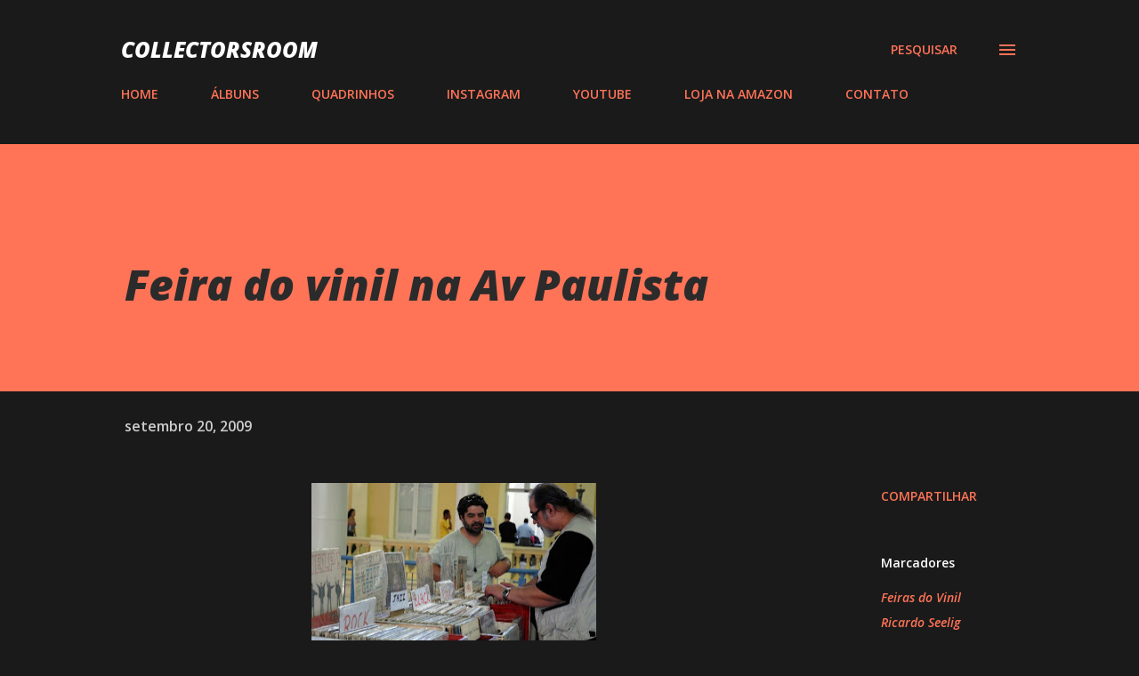

--- FILE ---
content_type: text/html; charset=UTF-8
request_url: https://www.collectorsroom.com.br/b/stats?style=BLACK_TRANSPARENT&timeRange=ALL_TIME&token=APq4FmBtkbjQJbB8zbG1L8fG0ekd-V2WmO10xJ5VRqfkEmLZN3iHQP7GFZYXV_j2w2Easb_4rNpTcvE_ukSrXg_MoMZWI5_THQ
body_size: 35
content:
{"total":19716878,"sparklineOptions":{"backgroundColor":{"fillOpacity":0.1,"fill":"#000000"},"series":[{"areaOpacity":0.3,"color":"#202020"}]},"sparklineData":[[0,19],[1,15],[2,19],[3,15],[4,15],[5,17],[6,11],[7,15],[8,11],[9,10],[10,16],[11,12],[12,10],[13,11],[14,13],[15,13],[16,9],[17,13],[18,11],[19,11],[20,12],[21,100],[22,13],[23,12],[24,21],[25,28],[26,35],[27,27],[28,26],[29,3]],"nextTickMs":7659}

--- FILE ---
content_type: text/html; charset=utf-8
request_url: https://www.google.com/recaptcha/api2/aframe
body_size: 268
content:
<!DOCTYPE HTML><html><head><meta http-equiv="content-type" content="text/html; charset=UTF-8"></head><body><script nonce="6GtAnUMzzJx_uwmLWrTYhw">/** Anti-fraud and anti-abuse applications only. See google.com/recaptcha */ try{var clients={'sodar':'https://pagead2.googlesyndication.com/pagead/sodar?'};window.addEventListener("message",function(a){try{if(a.source===window.parent){var b=JSON.parse(a.data);var c=clients[b['id']];if(c){var d=document.createElement('img');d.src=c+b['params']+'&rc='+(localStorage.getItem("rc::a")?sessionStorage.getItem("rc::b"):"");window.document.body.appendChild(d);sessionStorage.setItem("rc::e",parseInt(sessionStorage.getItem("rc::e")||0)+1);localStorage.setItem("rc::h",'1769219182365');}}}catch(b){}});window.parent.postMessage("_grecaptcha_ready", "*");}catch(b){}</script></body></html>